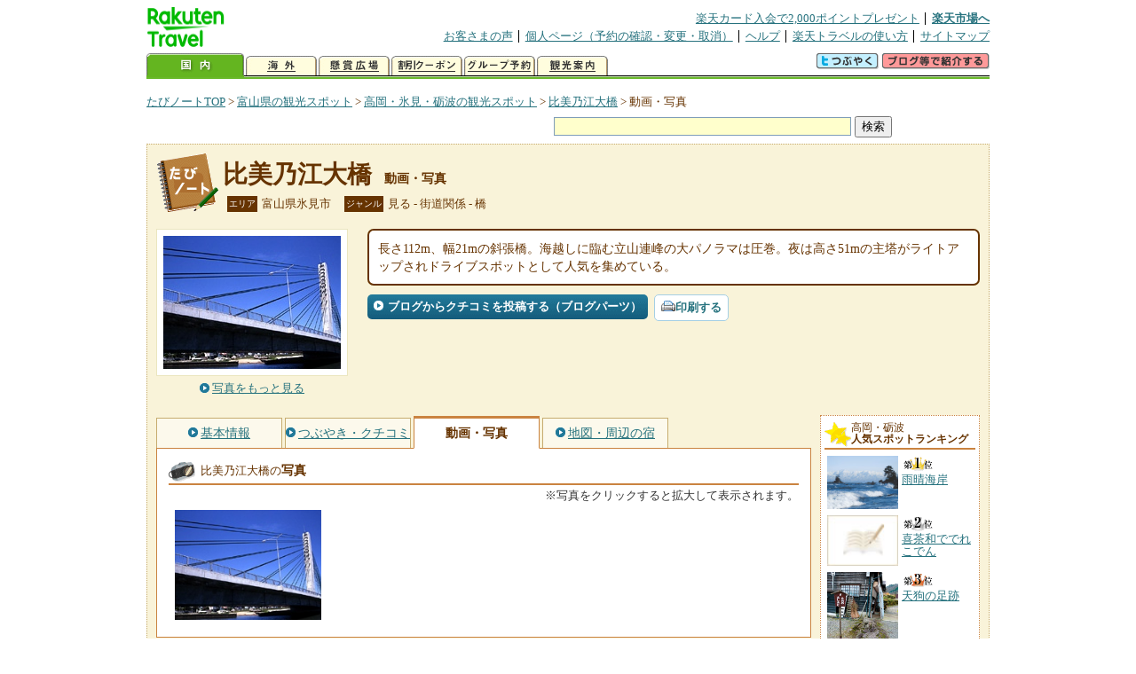

--- FILE ---
content_type: text/html
request_url: https://kanko.travel.rakuten.co.jp/toyama/spot/S16010049_photo.html
body_size: 5686
content:
<!DOCTYPE HTML PUBLIC "-//W3C//DTD HTML 4.01 Transitional//EN" "http://www.w3.org/TR/html4/loose.dtd">
<html xmlns="http://www.w3.org/1999/xhtml" xml:lang="ja" lang="ja" dir="ltr" xmlns:og="http://ogp.me/ns#" xmlns:mixi="http://mixi-platform.com/ns#" xmlns:fb="http://www.facebook.com/2008/fbml">
<head>
<meta http-equiv="Content-Type" content="text/html; charset=Shift_JIS">
<meta http-equiv="Content-Script-Type" content="text/javascript">
<meta http-equiv="Content-Style-Type" content="text/css">
<meta name="description" content="楽天トラベルの観光情報サイト。比美乃江大橋の観光情報盛りだくさん！ 比美乃江大橋の動画や写真を掲載しています。">
<meta name="keywords" content="比美乃江大橋,動画,写真,観光,富山県,氷見市,楽天">
<meta name="viewport" content="width=device-width,initial-scale=1.0,minimum-scale=1.0,maximum-scale=2.0,user-scalable=yes">
<meta property="og:title" content="楽天トラベル: 比美乃江大橋 動画・写真 （たびノート）">
<meta property="og:type" content="article">
<meta property="og:url" content="https://kanko.travel.rakuten.co.jp/toyama/spot/S16010049_photo.html">
<meta property="og:image" content="https://img.travel.rakuten.co.jp/kanko/thumb/16010049_1760_1.jpg">
<meta property="og:site_name" content="楽天トラベル:たびノート">
<meta property="og:description" content="楽天トラベルの観光情報サイト。比美乃江大橋の観光情報盛りだくさん！ 比美乃江大橋の動画や写真を掲載しています。">
<link rel="canonical" href="https://kanko.travel.rakuten.co.jp/toyama/spot/S16010049_photo.html">
<link rel="stylesheet" type="text/css" href="https://img.travel.rakuten.co.jp/share/themes/kanko/css/import.css">
<link rel="stylesheet" type="text/css" href="https://img.travel.rakuten.co.jp/share/themes/kanko/css/smp.css" media="only screen and (max-device-width:480px)" > 
<link rel="stylesheet" type="text/css" href="https://img.travel.rakuten.co.jp/share/common/css/thickbox.css" media="screen" />
<link rel="alternate" media="handheld" type="text/html" href="http://m.travel.rakuten.co.jp/kanko/toyama/S16010049.html">
<script type="text/javascript" src="https://img.travel.rakuten.co.jp/share/common/js/lib/jquery/jquery.js"></script>
<script type="text/javascript" src="https://img.travel.rakuten.co.jp/share/common/js/rakutenTr_thickbox_v20090811.js"></script>
<title>楽天トラベル:比美乃江大橋 動画・写真（たびノート）</title>
</head>
<body id="spotPhoto">
<div id="widewrapper">
<!--START_HEADER-->
<div id="grpheaderArea">
<p id="grpSiteID"><a href="//travel.rakuten.co.jp/"><img src="https://img.travel.rakuten.co.jp/package/ana/images/logo_travel_w89.gif" alt="楽天トラベル" width="89" height="45" class="serviceLogo"></a></p>


<dl id="grpRemoteNav">
<dt>楽天グループ関連</dt>
<dd class="grpRelation">
<ul><!--
--><li><a href="//ad2.trafficgate.net/t/r/1367/1441/99636_99636/">楽天カード入会で2,000ポイントプレゼント</a></li><!--
--><li class="grpHome"><a href="//www.rakuten.co.jp/">楽天市場へ</a></li><!--
--></ul>
</dd>
<dt>補助メニュー</dt>
<dd class="grpSiteUtility">
<ul><!--
--><li><a href="//travel.rakuten.co.jp/auto/tabimado_bbs_top.html">お客さまの声</a></li><!--
--><li><a href="https://aps1.travel.rakuten.co.jp/portal/my/prv_page.first">個人ページ（予約の確認・変更・取消）</a></li><!--
--><li><a href="//travel.rakuten.co.jp/help/">ヘルプ</a></li><!--
--><li><a href="//travel.rakuten.co.jp/howto/">楽天トラベルの使い方</a></li><!--
--><li class="grpLast"><a href="//travel.rakuten.co.jp/sitemap/">サイトマップ</a></li><!--
--></ul>
</dd>
</dl>
<dl id="sectionNav" class="scndLyr">
<dt>主なカテゴリー</dt>
<dd class="menuList">
<ul><!--
--><li id="tabKokunai"><span class="current">国内</span></li><!--
--><li id="tabKaigai"><a href="//travel.rakuten.co.jp/kaigai/index.html">海外</a></li><!--
--><li id="tabKenshou"><a href="//img.travel.rakuten.co.jp/image/tr/hs/prsnt/Vftj7/">懸賞広場</a></li><!--
--><li id="tabCoupon"><a href="//img.travel.rakuten.co.jp/image/tr/userm/rakupon/Ko0VY/">割引クーポン</a></li><!--
--><li id="tabAinori"><a href="//img.travel.rakuten.co.jp/image/tr/hs/grptr/zDa1q/">グループ予約</a></li><!--
--><li id="tabTabinote"><a href="//kanko.travel.rakuten.co.jp/">観光案内</a><!--
--></ul>
</dd>
<dd class="grpExpansionArea">
<p><a href="" id="RakutoraTwitter"><img src="https://img.travel.rakuten.co.jp/share/themes/header/images/btnTwitter.gif"></a>
<span id="affiliateBanner"></span>
</p>
</dd>
<script src="https://img.travel.rakuten.co.jp/share/common/js/RakutoraTwitter_kanko.js"></script>
<script src="https://img.travel.rakuten.co.jp/share/common/js/rakutenTr_affiliate.js" type="text/javascript"></script>
<script>
<!--
new RakutoraTwitter().makeUrl(document.title, document.URL);
try{
rakutenTr_affiliate.putTextLinkAnchor(window.location, "affiliateBanner");
} catch (e) {}
-->
</script>
</dl>
</div>
<!--END_HEADER-->
<!--START_MAIN_CONTENTS-->
<div id="locationArea">
<p>
<a href="https://kanko.travel.rakuten.co.jp/">たびノートTOP</a> &gt;
<a href="https://kanko.travel.rakuten.co.jp/toyama/">富山県の観光スポット</a> &gt;
<a href="https://kanko.travel.rakuten.co.jp/toyama/region/gosei.html">高岡・氷見・砺波の観光スポット</a> &gt;
<a href="https://kanko.travel.rakuten.co.jp/toyama/spot/S16010049.html">比美乃江大橋</a> &gt;
<strong class="grpLocationLocus">動画・写真</strong>
</p>
<!--/locationArea--></div>
<div id="searchArea">
<form id="cse-search-box" method="post" action="https://kanko.travel.rakuten.co.jp/tabinote/word/sjisKwSearch/">
<div>
<input type="text" name="f_query" size="40" class="textfield"/>
<input type="submit" value="検索" class="submit"/>
<input type="hidden" id="f_page" value="1" name="f_page" />
</div>
</form>
<!--/#searchArea--></div>
<div id="contentsArea">
<div id="titleArea">
<h1>
<a href="https://kanko.travel.rakuten.co.jp/toyama/spot/S16010049.html">比美乃江大橋</a>
<span> 動画・写真</span></h1>
<dl class="titleCategory">
<dt>エリア</dt>
<dd>富山県氷見市</dd>
<dt>ジャンル</dt>
<dd>見る&nbsp;-&nbsp;街道関係&nbsp;-&nbsp;橋</dd>
</dl>
<!--/titleArea--></div>
<div id="captionArea">
<div class="photo">
<img src="https://img.travel.rakuten.co.jp/kanko/thumb/16010049_1760_1.jpg" alt="比美乃江大橋・写真">
<p class="more"><a href="https://web.travel.rakuten.co.jp/portal/my/kanko_pop_image.main?f_flg=S&f_id=16010049&f_pic_no=1&TB_iframe=true&height=600&width=600&static=true" title="比美乃江大橋の写真" class="thickbox"><span>写真をもっと見る</span></a></p>
<!--/photo--></div>
<p class="comment"><span>
長さ112m、幅21mの斜張橋。海越しに臨む立山連峰の大パノラマは圧巻。夜は高さ51mの主塔がライトアップされドライブスポットとして人気を集めている。
</span></p>
<ul class="button">
<li id="btBlog"><a href="https://kanko.travel.rakuten.co.jp/toyama/spot/S16010049_blogentry.html"><span>ブログからクチコミを投稿する（ブログパーツ）</span></a></li>
</ul>
<div class="social">
</div>
<!--/captionArea--></div>
<div id="primaryArea">
<ul class="spotNav">
<li><a href="https://kanko.travel.rakuten.co.jp/toyama/spot/S16010049.html"><span>基本情報</span></a></li>
<li><a href="https://kanko.travel.rakuten.co.jp/toyama/spot/S16010049_review.html"><span>つぶやき・クチコミ</span></a></li>
<li><strong>動画・写真</strong></li>
<li><a href="https://kanko.travel.rakuten.co.jp/toyama/spot/S16010049_hotel.html"><span>地図・周辺の宿</span></a></li>
</ul>
<div class="mainBox">

<div id="photo">
<h2>比美乃江大橋の<span>写真</span></h2>
<p class="attention">※写真をクリックすると拡大して表示されます。</p>
<ul class="photoBox">
<li><a href="https://web.travel.rakuten.co.jp/portal/my/kanko_pop_image.main?f_flg=S&f_id=16010049&f_pic_no=1&TB_iframe=true&height=600&width=600&static=true" title="比美乃江大橋の写真" class="thickbox"><img src="https://img.travel.rakuten.co.jp/kanko/thumb/16010049_1760_1.jpg" alt=""></a></li>
</ul>
<!--/#photo--></div>
<!--/.mainBox--></div>
<!--/#primaryArea--></div>
<div id="secondaryArea">
<div class="mainBox rankBox" id="spotRank">
<h3><span>高岡・砺波</span><br>人気スポットランキング</h3>
<ol>
<li class="ranking01"><a href="https://kanko.travel.rakuten.co.jp/toyama/spot/S16000544.html">
<img src="https://img.travel.rakuten.co.jp/kanko/thumb/16000544_3421_2.jpg" alt="">
<span>雨晴海岸</span>
</a></li>
<form name="rank_data">
<input type="hidden" name="spotName" value="雨晴海岸">
<input type="hidden" name="spotIdo" value="132540.88">
<input type="hidden" name="spotKdo" value="493327.77">
<input type="hidden" name="spotUrl" value="https://kanko.travel.rakuten.co.jp/toyama/spot/S16000544.html">
</form>
<li class="ranking02"><a href="https://kanko.travel.rakuten.co.jp/toyama/spot/S16010578.html">
<img src="https://img.travel.rakuten.co.jp/share/themes/kanko/images/photo_nophoto_70.jpg" alt="">
<span>喜茶和ででれこでん</span>
</a></li>
<form name="rank_data">
<input type="hidden" name="spotName" value="喜茶和ででれこでん">
<input type="hidden" name="spotIdo" value="131064.99">
<input type="hidden" name="spotKdo" value="492962.1">
<input type="hidden" name="spotUrl" value="https://kanko.travel.rakuten.co.jp/toyama/spot/S16010578.html">
</form>
<li class="ranking03"><a href="https://kanko.travel.rakuten.co.jp/toyama/spot/S16010569.html">
<img src="https://img.travel.rakuten.co.jp/kanko/thumb/16010569_3462_1.jpg" alt="">
<span>天狗の足跡</span>
</a></li>
<form name="rank_data">
<input type="hidden" name="spotName" value="天狗の足跡">
<input type="hidden" name="spotIdo" value="131125.35">
<input type="hidden" name="spotKdo" value="492984.2">
<input type="hidden" name="spotUrl" value="https://kanko.travel.rakuten.co.jp/toyama/spot/S16010569.html">
</form>
<li class="ranking04"><a href="https://kanko.travel.rakuten.co.jp/toyama/spot/S16010422.html">
<img src="https://img.travel.rakuten.co.jp/kanko/thumb/16010422_3665_1.jpg" alt="">
<span>合掌の里</span>
</a></li>
<form name="rank_data">
<input type="hidden" name="spotName" value="合掌の里">
<input type="hidden" name="spotIdo" value="131036.15">
<input type="hidden" name="spotKdo" value="492778.87">
<input type="hidden" name="spotUrl" value="https://kanko.travel.rakuten.co.jp/toyama/spot/S16010422.html">
</form>
<li class="ranking05"><a href="https://kanko.travel.rakuten.co.jp/toyama/spot/S16010252.html">
<img src="https://img.travel.rakuten.co.jp/share/themes/kanko/images/photo_nophoto_70.jpg" alt="">
<span>南砺市つくばね森林公園</span>
</a></li>
<form name="rank_data">
<input type="hidden" name="spotName" value="南砺市つくばね森林公園">
<input type="hidden" name="spotIdo" value="131301.86">
<input type="hidden" name="spotKdo" value="492916.2">
<input type="hidden" name="spotUrl" value="https://kanko.travel.rakuten.co.jp/toyama/spot/S16010252.html">
</form>
<form name="rank_data">
<input type="hidden" name="spotName" value="南砺市閑乗寺公園">
<input type="hidden" name="spotIdo" value="131603">
<input type="hidden" name="spotKdo" value="493155">
<input type="hidden" name="spotUrl" value="https://kanko.travel.rakuten.co.jp/toyama/spot/S16010249.html">
</form>
<form name="rank_data">
<input type="hidden" name="spotName" value="赤丸浅井神社">
<input type="hidden" name="spotIdo" value="132260.55">
<input type="hidden" name="spotKdo" value="492968.67">
<input type="hidden" name="spotUrl" value="https://kanko.travel.rakuten.co.jp/toyama/spot/S16000789.html">
</form>
<form name="rank_data">
<input type="hidden" name="spotName" value="高岡市美術館">
<input type="hidden" name="spotIdo" value="132292.98">
<input type="hidden" name="spotKdo" value="493306.43">
<input type="hidden" name="spotUrl" value="https://kanko.travel.rakuten.co.jp/toyama/spot/S16000557.html">
</form>
<form name="rank_data">
<input type="hidden" name="spotName" value="菅沼合掌造り集落">
<input type="hidden" name="spotIdo" value="131044.56">
<input type="hidden" name="spotKdo" value="492801.37">
<input type="hidden" name="spotUrl" value="https://kanko.travel.rakuten.co.jp/toyama/spot/S16000470.html">
</form>
<form name="rank_data">
<input type="hidden" name="spotName" value="南砺市福光里山野営場">
<input type="hidden" name="spotIdo" value="131395.95">
<input type="hidden" name="spotKdo" value="492616.48">
<input type="hidden" name="spotUrl" value="https://kanko.travel.rakuten.co.jp/toyama/spot/S16000176.html">
</form>
<form name="rank_data">
<input type="hidden" name="spotName" value="新湊きっときと市場">
<input type="hidden" name="spotIdo" value="132402.55">
<input type="hidden" name="spotKdo" value="493571.91">
<input type="hidden" name="spotUrl" value="https://kanko.travel.rakuten.co.jp/toyama/spot/S16010748.html">
</form>
<form name="rank_data">
<input type="hidden" name="spotName" value="新湊大橋">
<input type="hidden" name="spotIdo" value="132379.38">
<input type="hidden" name="spotKdo" value="493641.8">
<input type="hidden" name="spotUrl" value="https://kanko.travel.rakuten.co.jp/toyama/spot/S16010711.html">
</form>
<form name="rank_data">
<input type="hidden" name="spotName" value="城端ハイウェイオアシス">
<input type="hidden" name="spotIdo" value="131400.72">
<input type="hidden" name="spotKdo" value="492754.9">
<input type="hidden" name="spotUrl" value="https://kanko.travel.rakuten.co.jp/toyama/spot/S16010695.html">
</form>
<form name="rank_data">
<input type="hidden" name="spotName" value="小矢部川サービスエリア（下り）">
<input type="hidden" name="spotIdo" value="131847.33">
<input type="hidden" name="spotKdo" value="492756">
<input type="hidden" name="spotUrl" value="https://kanko.travel.rakuten.co.jp/toyama/spot/S16010693.html">
</form>
<form name="rank_data">
<input type="hidden" name="spotName" value="氷見温泉　しおさいの湯">
<input type="hidden" name="spotIdo" value="132699.5">
<input type="hidden" name="spotKdo" value="493119.6">
<input type="hidden" name="spotUrl" value="https://kanko.travel.rakuten.co.jp/toyama/spot/S16010580.html">
</form>
<form name="rank_data">
<input type="hidden" name="spotName" value="井波木彫工芸館">
<input type="hidden" name="spotIdo" value="131605.11">
<input type="hidden" name="spotKdo" value="493107.94">
<input type="hidden" name="spotUrl" value="https://kanko.travel.rakuten.co.jp/toyama/spot/S16010572.html">
</form>
<form name="rank_data">
<input type="hidden" name="spotName" value="川の駅新湊">
<input type="hidden" name="spotIdo" value="132400.46">
<input type="hidden" name="spotKdo" value="493526.79">
<input type="hidden" name="spotUrl" value="https://kanko.travel.rakuten.co.jp/toyama/spot/S16010564.html">
</form>
<form name="rank_data">
<input type="hidden" name="spotName" value="越中となみ野温泉">
<input type="hidden" name="spotIdo" value="131801.56">
<input type="hidden" name="spotKdo" value="493272.53">
<input type="hidden" name="spotUrl" value="https://kanko.travel.rakuten.co.jp/toyama/spot/S16010526.html">
</form>
<form name="rank_data">
<input type="hidden" name="spotName" value="八丁道">
<input type="hidden" name="spotIdo" value="132240.51">
<input type="hidden" name="spotKdo" value="493277.35">
<input type="hidden" name="spotUrl" value="https://kanko.travel.rakuten.co.jp/toyama/spot/S16010510.html">
</form>
<form name="rank_data">
<input type="hidden" name="spotName" value="よいとこ井波">
<input type="hidden" name="spotIdo" value="131608.04">
<input type="hidden" name="spotKdo" value="493106.12">
<input type="hidden" name="spotUrl" value="https://kanko.travel.rakuten.co.jp/toyama/spot/S16010435.html">
</form>
<form name="rank_data">
<input type="hidden" name="spotName" value="雨晴温泉">
<input type="hidden" name="spotIdo" value="132516.29">
<input type="hidden" name="spotKdo" value="493347.36">
<input type="hidden" name="spotUrl" value="https://kanko.travel.rakuten.co.jp/toyama/spot/S16010395.html">
</form>
<form name="rank_data">
<input type="hidden" name="spotName" value="高岡古城公園の桜">
<input type="hidden" name="spotIdo" value="132283.22">
<input type="hidden" name="spotKdo" value="493287.47">
<input type="hidden" name="spotUrl" value="https://kanko.travel.rakuten.co.jp/toyama/spot/S16010382.html">
</form>
<form name="rank_data">
<input type="hidden" name="spotName" value="庄川峡">
<input type="hidden" name="spotIdo" value="131562.68">
<input type="hidden" name="spotKdo" value="493234.75">
<input type="hidden" name="spotUrl" value="https://kanko.travel.rakuten.co.jp/toyama/spot/S16010351.html">
</form>
<form name="rank_data">
<input type="hidden" name="spotName" value="五箇山温泉">
<input type="hidden" name="spotIdo" value="131064.13">
<input type="hidden" name="spotKdo" value="492971.5">
<input type="hidden" name="spotUrl" value="https://kanko.travel.rakuten.co.jp/toyama/spot/S16010350.html">
</form>
<form name="rank_data">
<input type="hidden" name="spotName" value="庄川清流温泉">
<input type="hidden" name="spotIdo" value="131651.42">
<input type="hidden" name="spotKdo" value="493214.9">
<input type="hidden" name="spotUrl" value="https://kanko.travel.rakuten.co.jp/toyama/spot/S16000915.html">
</form>
<form name="rank_data">
<input type="hidden" name="spotName" value="氷見温泉郷">
<input type="hidden" name="spotIdo" value="132830.56">
<input type="hidden" name="spotKdo" value="493243.93">
<input type="hidden" name="spotUrl" value="https://kanko.travel.rakuten.co.jp/toyama/spot/S16000914.html">
</form>
<form name="rank_data">
<input type="hidden" name="spotName" value="千光寺">
<input type="hidden" name="spotIdo" value="131879.24">
<input type="hidden" name="spotKdo" value="493325.42">
<input type="hidden" name="spotUrl" value="https://kanko.travel.rakuten.co.jp/toyama/spot/S16000838.html">
</form>
<form name="rank_data">
<input type="hidden" name="spotName" value="椿ガーデン">
<input type="hidden" name="spotIdo" value="131545.18">
<input type="hidden" name="spotKdo" value="492953.01">
<input type="hidden" name="spotUrl" value="https://kanko.travel.rakuten.co.jp/toyama/spot/S16000807.html">
</form>
<form name="rank_data">
<input type="hidden" name="spotName" value="桜谷古墳">
<input type="hidden" name="spotIdo" value="132528.09">
<input type="hidden" name="spotKdo" value="493326.09">
<input type="hidden" name="spotUrl" value="https://kanko.travel.rakuten.co.jp/toyama/spot/S16000602.html">
</form>
<form name="rank_data">
<input type="hidden" name="spotName" value="二上山万葉ライン">
<input type="hidden" name="spotIdo" value="132455.91">
<input type="hidden" name="spotKdo" value="493282.19">
<input type="hidden" name="spotUrl" value="https://kanko.travel.rakuten.co.jp/toyama/spot/S16000569.html">
</form>
</ol>
<p class="update">2026年01月26日更新</p>
<!--/.rankbox--></div>

<div class="mainBox aroundBox" id="around">
<h3>周辺の<br>観光スポット</h3>
<ul>
<li>
<a href="https://kanko.travel.rakuten.co.jp/toyama/spot/S16000001.html">
<img src="https://img.travel.rakuten.co.jp/kanko/thumb/16000001_2883_1.jpg" alt="道の駅　カモンパーク新湊" width="80">
道の駅　カモンパーク新湊
</a>
</li>
<li>
<a href="https://kanko.travel.rakuten.co.jp/toyama/spot/S16000010.html">
<img src="https://img.travel.rakuten.co.jp/kanko/thumb/16000010_1.jpg" alt="自遊の森" width="80">
自遊の森
</a>
</li>
<li>
<a href="https://kanko.travel.rakuten.co.jp/toyama/spot/S16000011.html">
<img src="https://img.travel.rakuten.co.jp/share/themes/kanko/images/photo_nophoto_70.jpg" width="70" height="70" alt="西勝寺の山門">西勝寺の山門
</a>
</li>
<li>
<a href="https://kanko.travel.rakuten.co.jp/toyama/spot/S16000012.html">
<img src="https://img.travel.rakuten.co.jp/kanko/thumb/16000012_3460_1.jpg" alt="庄川峡遊覧船" width="80">
庄川峡遊覧船
</a>
</li>
<li>
<a href="https://kanko.travel.rakuten.co.jp/toyama/spot/S16000015.html">
<img src="https://img.travel.rakuten.co.jp/kanko/thumb/16000015_3460_2.jpg" alt="名水・瓜裂清水" width="80">
名水・瓜裂清水
</a>
</li>
</ul>
<p class="more"><a href="https://kanko.travel.rakuten.co.jp/toyama/region/gosei.html">高岡・氷見・砺波の<br>観光スポットをもっと見る</a></p>
<!--/.subBox aroundBox #around--></div>

<!--/secondaryArea--></div>
<!--/contentsArea--></div>
<div id="pagetopArea">
<p class="pagetopCopyright">掲載情報の一部の著作権は提供元企業等に帰属します。 Copyright（C）2026 Shobunsha Publications,Inc. All rights reserved.</p>
<p class="pagetopLink"><a href="#widewrapper">このページのトップへ</a></p>
<!--/pagetopArea--></div>
<!--END_MAIN_CONTENTS-->
<!--START_FOOTER-->
<!-- ========== footer 2023.04.11 ========== -->
<div id="grpRakutenLinkArea">

<div id="grpFooterNav">
<dl>
<dt>サイト基本情報</dt>
<dd>

<ul>
<li><a href="https://travel.rakuten.co.jp/corporate/" rel="nofollow">会社情報</a></li>
<li><a href="https://privacy.rakuten.co.jp/" rel="nofollow">個人情報保護方針</a></li>
<li><a href="https://corp.rakuten.co.jp/csr/">社会的責任[CSR]</a></li>
<li><a href="https://travel.rakuten.co.jp/recruit/">採用情報</a></li>
<li><a href="https://travel.rakuten.co.jp/info/" rel="nofollow">規約集</a></li>
<li><a href="https://travel.rakuten.co.jp/info/hotel_msg.html">資料請求</a></li>
</ul>
<p class="grpCopyright">&copy; Rakuten Group, Inc.</p>

</dd>
</dl>
<!-- /#grpFooterNav --></div>

</div><!-- /div#grpRakutenLinkArea -->

<!-- Google Code start -->
<script type="text/javascript">
/* <![CDATA[ */
var google_conversion_id = 1009382166;
var google_conversion_label = "cX0tCPLd1QMQluan4QM";
var google_custom_params = window.google_tag_params;
var google_remarketing_only = true;
/* ]]> */
</script>
<script type="text/javascript" src="//www.googleadservices.com/pagead/conversion.js">
</script>
<noscript>
<div style="display:inline;">
<img height="1" width="1" style="border-style:none;" alt="" src="//googleads.g.doubleclick.net/pagead/viewthroughconversion/1009382166/?value=0&amp;label=cX0tCPLd1QMQluan4QM&amp;guid=ON&amp;script=0">
</div>
</noscript>
<!-- Google Code finish -->

<!-- ========== /footer ========== -->

<script type="text/javascript">
if("http:" == document.location.protocol) document.write(unescape("%3Cimg src='http://grp02.trc.ashiato.rakuten.co.jp/svc-ashiato/trc?service_id=17'%3E"))
</script>

<script type="text/javascript" src="//img.travel.rakuten.co.jp/share/rtl/js/dserv.js" charset="UTF-8"></script>
<script><!--
(function($) {
    if ($) $(function() {
        try {
            new rtl.Dserv().addSwitchToMbPage();
        } catch(e) {}
    });
})(window.jQuery);
//--></script>

<!--END_FOOTER--> 
<!--/widewrapper--></div>
<!-- Web Analysis Tool START-->
<script language="JavaScript" src="https://img.travel.rakuten.co.jp/share/wat/contents/kanko/spot/spot.js"></script>
<!-- SiteCatalyst code version: H.9.Copyright 1997-2007 Omniture, Inc. More info available at http://www.omniture.com -->
<div id="dynamicElement"></div>
<script language="JavaScript" src="//img.travel.rakuten.co.jp/share/wat/sc/s_code.js"></script>
<script language="JavaScript" src="//img.travel.rakuten.co.jp/share/wat/sc/code_to_paste.js"></script>
<!-- End SiteCatalyst code version: H.9. -->

<!-- Mebius -->
<script type="text/javascript">
var mbHost = (("https:" == document.location.protocol) ? "https://" : "http://");
document.write(unescape("%3Cscript src='" + mbHost + "rd.rakuten.co.jp/js/p_code.js' type='text/javascript'%3E%3C/script%3E"));
</script>
<script type="text/javascript"><!--
	i="6.2994.0";
	n="travel";
	l="travel";
	r=document.referrer;
	document.write(p(i,n,l,r));
//--></script>
<noscript>
    <img src="https://rd.rakuten.co.jp/p/?i=6.2994.0&n=travel&l=travel&r=" />
</noscript>
<!-- /Mebius -->
<script><!--
rt = new rt_sc_variables();
codeToPaste();
--></script>
<!-- Web Analysis Tool END-->
<script type="text/javascript" src="https://img.travel.rakuten.co.jp/share/themes/kanko/js/regular/TabiNote.js"></script>
<form id="driveVia">
<input type="hidden" id="driveLatitude" value="36.85955555">
<input type="hidden" id="driveLongitude" value="136.99125">
</form>
<script type="text/javascript" language="JavaScript" src="https://img.travel.rakuten.co.jp/share/themes/kanko/js/regular/spot_photo_disp.js"></script>
</body>
</html>
